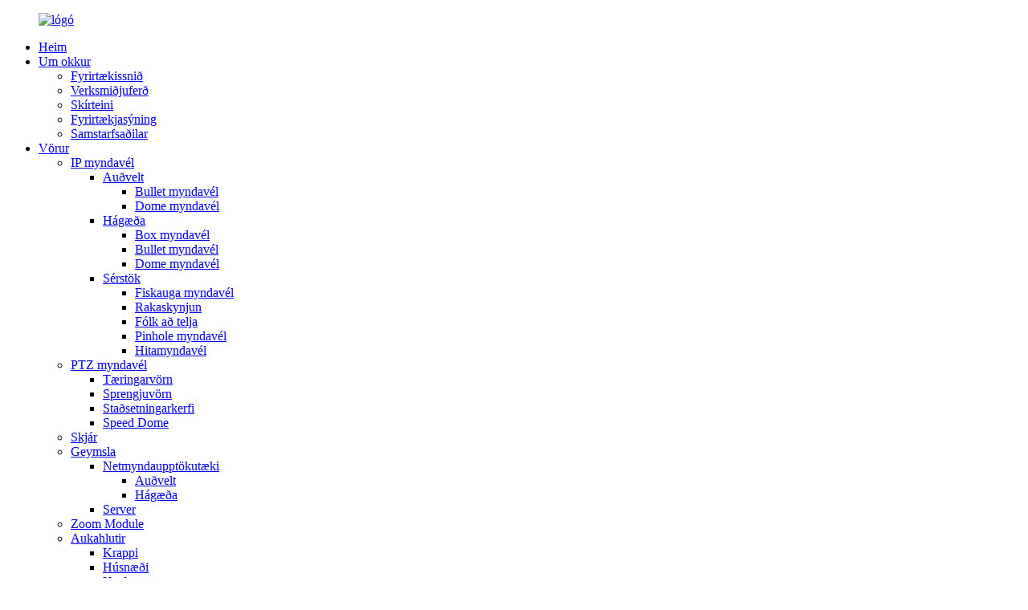

--- FILE ---
content_type: text/html
request_url: http://is.focusvisionglobal.com/thermal-camera/
body_size: 11233
content:
<!DOCTYPE html> <html dir="ltr" lang="en"> <head> <meta charset="UTF-8"/> <meta http-equiv="Content-Type" content="text/html; charset=UTF-8" /> <!-- Global site tag (gtag.js) - Google Analytics --> <script async src="https://www.googletagmanager.com/gtag/js?id=UA-228102075-20"></script> <script>
  window.dataLayer = window.dataLayer || [];
  function gtag(){dataLayer.push(arguments);}
  gtag('js', new Date());

  gtag('config', 'UA-228102075-20');
</script>  <title>Hitamyndavélaverksmiðja - Kína hitamyndavélaframleiðendur og birgjar</title> <meta name="viewport" content="width=device-width,initial-scale=1,minimum-scale=1,maximum-scale=1,user-scalable=no"> <link rel="apple-touch-icon-precomposed" href=""> <meta name="format-detection" content="telephone=no"> <meta name="apple-mobile-web-app-capable" content="yes"> <meta name="apple-mobile-web-app-status-bar-style" content="black"> <link href="//cdn.globalso.com/focusvisionglobals/style/global/style.css" rel="stylesheet" onload="this.onload=null;this.rel='stylesheet'"> <link href="//cdn.globalso.com/focusvisionglobals/style/public/public.css" rel="stylesheet" onload="this.onload=null;this.rel='stylesheet'"> <script type="text/javascript" src="//cdn.globalso.com/focusvisionglobals/style/global/js/jquery.min.js"></script>   <link rel="shortcut icon" href="https://cdn.globalso.com/focusvisionglobal/icon.png" /> <link rel="canonical" href="https://www.focusvisionglobal.com/thermal-camera/" /> <meta name="description" content="Framleiðendur hitamyndavéla, verksmiðju, birgjar frá Kína, meginmarkmið okkar eru að skila neytendum okkar um allan heim með hágæða, samkeppnishæfu söluverði, ánægðri afhendingu og framúrskarandi veitendum." /> <link href="//cdn.globalso.com/hide_search.css" rel="stylesheet"/><link href="//www.focusvisionglobal.com/style/is.html.css" rel="stylesheet"/><link rel="alternate" hreflang="is" href="http://is.focusvisionglobal.com/" /></head> <body> <div class="container">   <header class="web_head">     <div class="head_layer">       <div class="layout">         <figure class="logo"><a href="/">                 <img src="https://cdn.globalso.com/focusvisionglobal/logo1.png" alt="lógó">         </a></figure>         <nav class="nav_wrap">           <ul class="head_nav">              <li><a href="/">Heim</a></li> <li><a href="/about-us/">Um okkur</a> <ul class="sub-menu"> 	<li><a href="/about-us/">Fyrirtækissnið</a></li> 	<li><a href="/factory-tour/">Verksmiðjuferð</a></li> 	<li><a href="/certificates/">Skírteini</a></li> 	<li><a href="/company-exhibition/">Fyrirtækjasýning</a></li> 	<li><a href="/partners/">Samstarfsaðilar</a></li> </ul> </li> <li class="current-menu-ancestor"><a href="/products/">Vörur</a> <ul class="sub-menu"> 	<li class="current-menu-ancestor"><a href="/ip-camera/">IP myndavél</a> 	<ul class="sub-menu"> 		<li><a href="/easy-ip-camera/">Auðvelt</a> 		<ul class="sub-menu"> 			<li><a href="/bullet-camera/">Bullet myndavél</a></li> 			<li><a href="/dome-camera/">Dome myndavél</a></li> 		</ul> </li> 		<li><a href="/high-end-ip-camera/">Hágæða</a> 		<ul class="sub-menu"> 			<li><a href="/box-camera/">Box myndavél</a></li> 			<li><a href="/bullet-camera-hight-end/">Bullet myndavél</a></li> 			<li><a href="/dome-camera-hight-end/">Dome myndavél</a></li> 		</ul> </li> 		<li class="current-menu-ancestor current-menu-parent"><a href="/special/">Sérstök</a> 		<ul class="sub-menu"> 			<li><a href="/fish-eye-camera/">Fiskauga myndavél</a></li> 			<li><a href="/humidity-detection/">Rakaskynjun</a></li> 			<li><a href="/people-counting/">Fólk að telja</a></li> 			<li><a href="/pinhole-camera/">Pinhole myndavél</a></li> 			<li class="nav-current"><a href="/thermal-camera/">Hitamyndavél</a></li> 		</ul> </li> 	</ul> </li> 	<li><a href="/ptz-camera/">PTZ myndavél</a> 	<ul class="sub-menu"> 		<li><a href="/anti-corrosion/">Tæringarvörn</a></li> 		<li><a href="/anti-explosion/">Sprengjuvörn</a></li> 		<li><a href="/positioning-system/">Staðsetningarkerfi</a></li> 		<li><a href="/speed-dome/">Speed ​​Dome</a></li> 	</ul> </li> 	<li><a href="/display/">Skjár</a></li> 	<li><a href="/storage/">Geymsla</a> 	<ul class="sub-menu"> 		<li><a href="/network-video-recorder/">Netmyndaupptökutæki</a> 		<ul class="sub-menu"> 			<li><a href="/easy/">Auðvelt</a></li> 			<li><a href="/high-end/">Hágæða</a></li> 		</ul> </li> 		<li><a href="/server/">Server</a></li> 	</ul> </li> 	<li><a href="/zoom-module/">Zoom Module</a></li> 	<li><a href="/accessories/">Aukahlutir</a> 	<ul class="sub-menu"> 		<li><a href="/bracket/">Krappi</a></li> 		<li><a href="/housing/">Húsnæði</a></li> 		<li><a href="/power/">Kraftur</a></li> 	</ul> </li> </ul> </li> <li><a href="/solution-by-industry/">Lausn</a> <ul class="sub-menu"> 	<li><a href="/solution-by-industry/">Lausn eftir iðnaði</a></li> </ul> </li> <li><a href="/news/">Fréttir</a> <ul class="sub-menu"> 	<li><a href="/news_catalog/company-news/">Fyrirtækja-Fréttir</a></li> 	<li><a href="/news_catalog/success-cases/">Árangursmál</a></li> </ul> </li> <li><a>Stuðningur</a> <ul class="sub-menu"> 	<li><a href="/download/">Sækja</a></li> 	<li><a href="/faqs/">Algengar spurningar</a></li> </ul> </li> <li><a href="/contact-us/">Hafðu samband við okkur</a></li>           </ul>         </nav>         <div class="head_right">           <div class="change-language ensemble">   <div class="change-language-info">     <div class="change-language-title medium-title">        <div class="language-flag language-flag-en"><a href="https://www.focusvisionglobal.com/"><b class="country-flag"></b><span>English</span> </a></div>        <b class="language-icon"></b>      </div> 	<div class="change-language-cont sub-content">         <div class="empty"></div>     </div>   </div> </div> <!--theme268-->          <b id="btn-search" class="btn--search"></b>         </div>       </div>     </div>   </header>    <section class="path_bar">       <div class="layout">         <ul>            <li> <a itemprop="breadcrumb" href="/">Heim</a></li><li> <a itemprop="breadcrumb" href="/products/" title="Products">Vörur</a> </li><li> <a itemprop="breadcrumb" href="/ip-camera/" title="IP Camera">IP myndavél</a> </li><li> <a itemprop="breadcrumb" href="/special/" title="Special">Sérstök</a> </li><li> <a href="#">Hitamyndavél</a></li>         </ul>       </div>     </section> <section class="web_main page_main">   <div class="layout">     <aside class="aside">   <section class="aside-wrap">     <section class="side-widget">     <div class="side-tit-bar">       <h4 class="side-tit">Flokkar</h4>     </div>     <ul class="side-cate">       <li class="current-menu-ancestor"><a href="/ip-camera/">IP myndavél</a> <ul class="sub-menu"> 	<li><a href="/easy-ip-camera/">Auðvelt</a> 	<ul class="sub-menu"> 		<li><a href="/bullet-camera/">Bullet myndavél</a></li> 		<li><a href="/dome-camera/">Dome myndavél</a></li> 	</ul> </li> 	<li><a href="/high-end-ip-camera/">Hágæða</a> 	<ul class="sub-menu"> 		<li><a href="/box-camera/">Box myndavél</a></li> 		<li><a href="/bullet-camera-hight-end/">Bullet myndavél</a></li> 		<li><a href="/dome-camera-hight-end/">Dome myndavél</a></li> 	</ul> </li> 	<li class="current-menu-ancestor current-menu-parent"><a href="/special/">Sérstök</a> 	<ul class="sub-menu"> 		<li><a href="/fish-eye-camera/">Fiskauga myndavél</a></li> 		<li><a href="/humidity-detection/">Rakaskynjun</a></li> 		<li><a href="/people-counting/">Fólk að telja</a></li> 		<li><a href="/pinhole-camera/">Pinhole myndavél</a></li> 		<li class="nav-current"><a href="/thermal-camera/">Hitamyndavél</a></li> 	</ul> </li> </ul> </li> <li><a href="/ptz-camera/">PTZ myndavél</a> <ul class="sub-menu"> 	<li><a href="/anti-corrosion/">Tæringarvörn</a></li> 	<li><a href="/anti-explosion/">Sprengjuvörn</a></li> 	<li><a href="/positioning-system/">Staðsetningarkerfi</a></li> 	<li><a href="/speed-dome/">Speed ​​Dome</a></li> </ul> </li> <li><a href="/display/">Skjár</a></li> <li><a href="/storage/">Geymsla</a> <ul class="sub-menu"> 	<li><a href="/network-video-recorder/">Netmyndaupptökutæki</a> 	<ul class="sub-menu"> 		<li><a href="/easy/">Auðvelt</a></li> 		<li><a href="/high-end/">Hágæða</a></li> 	</ul> </li> 	<li><a href="/server/">Server</a></li> </ul> </li> <li><a href="/zoom-module/">Zoom Module</a></li> <li><a href="/accessories/">Aukahlutir</a> <ul class="sub-menu"> 	<li><a href="/bracket/">Krappi</a></li> 	<li><a href="/housing/">Húsnæði</a></li> 	<li><a href="/power/">Kraftur</a></li> </ul> </li>     </ul>   </section>   <div class="side-widget">     <div class="side-tit-bar">       <h2 class="side-tit">Valdar vörur</h2>     </div> 	 	 	 	 <div class="side-product-items">               <div class="items_content">                 <div class="side_slider">                 <ul class="swiper-wrapper"> 				                    <li class="swiper-slide gm-sep side_product_item">                     <figure>                       <a class="item-img" href="/4mp-20x-ip-zoom-module-ipzm-8420k-product/"><img src="https://cdn.globalso.com/focusvisionglobal/机芯8420-300x300.jpg" alt="4MP 20X IP aðdráttareining-IPZM-8420K"></a>                       <figcaption>                         <h3 class="item_title"><a href="/4mp-20x-ip-zoom-module-ipzm-8420k-product/">4MP 20X IP aðdráttareining-IPZM-8420K</a></h3>                       </figcaption>                     </figure>                   </li>                                      <li class="swiper-slide gm-sep side_product_item">                     <figure>                       <a class="item-img" href="/2mp-37x-starlight-ip-zoom-module-ipzm-8237w-product/"><img src="https://cdn.globalso.com/focusvisionglobal/未标题-12-300x300.jpg" alt="2MP 37X Starlight IP aðdráttareining-IPZM-8237W"></a>                       <figcaption>                         <h3 class="item_title"><a href="/2mp-37x-starlight-ip-zoom-module-ipzm-8237w-product/">2MP 37X Starlight IP aðdráttareining-IPZM-8237W</a></h3>                       </figcaption>                     </figure>                   </li>                                      <li class="swiper-slide gm-sep side_product_item">                     <figure>                       <a class="item-img" href="/2m-20x-af-network-bullet-camera-jg-ipc-c7216t-product/"><img src="https://cdn.globalso.com/focusvisionglobal/JG-IPC-C7216T-C-54108-I15-300x300.jpg" alt="2M 20X AF Network Bullet myndavél JG-IPC-C7216T"></a>                       <figcaption>                         <h3 class="item_title"><a href="/2m-20x-af-network-bullet-camera-jg-ipc-c7216t-product/">2M 20X AF Network Bullet myndavél JG-IPC-C7216T</a></h3>                       </figcaption>                     </figure>                   </li>                                      <li class="swiper-slide gm-sep side_product_item">                     <figure>                       <a class="item-img" href="/2m-full-color-network-bullet-camera-jg-ipc-c5262s-u-04000600-w5-product/"><img src="https://cdn.globalso.com/focusvisionglobal/JG-IPC-C5262S-U-0600-W5-300x300.jpg" alt="2M fullur lita netmyndavél JG-IPC-C5262S-U-0400/0600-W5"></a>                       <figcaption>                         <h3 class="item_title"><a href="/2m-full-color-network-bullet-camera-jg-ipc-c5262s-u-04000600-w5-product/">2M fullur lita netkerfi Bullet myndavél JG-IPC-C5262S-U-...</a></h3>                       </figcaption>                     </figure>                   </li>                                      <li class="swiper-slide gm-sep side_product_item">                     <figure>                       <a class="item-img" href="/2mp-abf-network-box-camera-product/"><img src="https://cdn.globalso.com/focusvisionglobal/JG-IPC-B7232S-J-300x300.jpg" alt="2MP ABF Network Box myndavél"></a>                       <figcaption>                         <h3 class="item_title"><a href="/2mp-abf-network-box-camera-product/">2MP ABF Network Box myndavél</a></h3>                       </figcaption>                     </figure>                   </li>                                      <li class="swiper-slide gm-sep side_product_item">                     <figure>                       <a class="item-img" href="/4mp-starlight-lpr-ip-box-camera-apg-ipc-b8435s-l-lpr-product/"><img src="https://cdn.globalso.com/focusvisionglobal/115aabd6-300x300.jpg" alt="4MP Starlight LPR IP Box myndavél APG-IPC-B8435S-L（LPR）"></a>                       <figcaption>                         <h3 class="item_title"><a href="/4mp-starlight-lpr-ip-box-camera-apg-ipc-b8435s-l-lpr-product/">4MP Starlight LPR IP Box myndavél APG-IPC-B8435S-L（LPR）</a></h3>                       </figcaption>                     </figure>                   </li>                                      <li class="swiper-slide gm-sep side_product_item">                     <figure>                       <a class="item-img" href="/4mp-face-recognition-ip-box-camera-apg-ipc-b8435s-lfr-product/"><img src="https://cdn.globalso.com/focusvisionglobal/APG-IPC-B8435S-LFR-300x300.jpg" alt="4MP andlitsgreining IP Box myndavél APG-IPC-B8435S-L(FR)"></a>                       <figcaption>                         <h3 class="item_title"><a href="/4mp-face-recognition-ip-box-camera-apg-ipc-b8435s-lfr-product/">4MP andlitsgreining IP Box myndavél APG-IPC-B8435S-L(FR)</a></h3>                       </figcaption>                     </figure>                   </li>                                      <li class="swiper-slide gm-sep side_product_item">                     <figure>                       <a class="item-img" href="/outdoor-network-camera-housing-apg-ch-8020wd-product/"><img src="https://cdn.globalso.com/focusvisionglobal/APG-CH-8020WD-300x300.jpg" alt="Úti net myndavélarhús APG-CH-8020WD"></a>                       <figcaption>                         <h3 class="item_title"><a href="/outdoor-network-camera-housing-apg-ch-8020wd-product/">Úti net myndavélarhús APG-CH-8020WD</a></h3>                       </figcaption>                     </figure>                   </li>                                      <li class="swiper-slide gm-sep side_product_item">                     <figure>                       <a class="item-img" href="/outdoor-network-camera-housing-apg-ch-8013wd-product/"><img src="https://cdn.globalso.com/focusvisionglobal/APG-CH-8013WD-300x300.jpg" alt="Úti netmyndavélarhús APG-CH-8013WD"></a>                       <figcaption>                         <h3 class="item_title"><a href="/outdoor-network-camera-housing-apg-ch-8013wd-product/">Úti netmyndavélarhús APG-CH-8013WD</a></h3>                       </figcaption>                     </figure>                   </li>                                   </ul>                 </div>                 <div class="btn-prev"></div>                 <div class="btn-next"></div>               </div>             </div>    </div>     </section> </aside>    <section class="main">  	<h1 class="page_title">Hitamyndavél</h1>       <div class="product-list">           	                  <ul class="product_list_items">    <li class="product_list_item">             <figure>               <span class="item_img"><img src="https://cdn.globalso.com/focusvisionglobal/APG-TD-C8B15S-U8-3849.jpg" alt="Tvö litróf Thermal Bullet Network myndavél APG-TD-C8B15S-U(8)-384(9.1)-HT"><a href="/dual-spectrum-thermal-bullet-network-camera-apg-td-c8b15s-u8-3849-1-ht-product/" title="Dual-spectrum Thermal Bullet Network Camera APG-TD-C8B15S-U(8)-384(9.1)-HT"></a> </span>               <figcaption> 			  <div class="item_information">                      <h3 class="item_title"><a href="/dual-spectrum-thermal-bullet-network-camera-apg-td-c8b15s-u8-3849-1-ht-product/" title="Dual-spectrum Thermal Bullet Network Camera APG-TD-C8B15S-U(8)-384(9.1)-HT">Tvö litróf Thermal Bullet Network myndavél APG-TD-C8B15S-U(8)-384(9.1)-HT</a></h3>                 <div class="item_info"><p>● H.264/H.265, hágæða myndskilgreining, 1920X1080<br />● Hitaupplausn 384X288, kóðunarupplausn: 720×576<br />● Styðjið líkamshitaskimun manna með svörtum líkama<br />● Staðbundin geymsla TF Card 256G<br />● Hitastig.Svið: 20-50 ℃, hitastig.Nákvæmni: ±0,3 ℃ (með svörtum líkama)</p> </div>                 </div>                 <div class="product_btns">                   <a href="javascript:" class="priduct_btn_inquiry add_email12">fyrirspurn</a><a href="/dual-spectrum-thermal-bullet-network-camera-apg-td-c8b15s-u8-3849-1-ht-product/" class="priduct_btn_detail">smáatriði</a>                 </div>               </figcaption>             </figure>           </li>          </ul>         <div class="page_bar">         <div class="pages"></div>       </div>       </div>            </section>   </div> </section>  <footer class="web_footer" style="background-image: url(https://cdn.globalso.com/focusvisionglobal/footer_Bg32.jpg)">     <section class="company_subscribe">       <div class="layout">         <h2 class="subscribe_title">Fyrir fyrirspurnir um vörur okkar eða verðlista, vinsamlegast skildu eftir tölvupóstinn þinn til okkar og við munum hafa samband innan 24 klukkustunda.</h2>         <div class="learn_more">           <a href="javascript:" class="sys_btn button">Fyrirspurn</a>         </div>       </div>     </section>     <section class="foot_service">       <div class="layout">         <div class="foot_items">           <nav class="foot_item">             <div class="foot_item_hd">               <h2 class="title">Hafðu samband</h2>             </div>             <div class="foot_item_bd">               <address class="foot_contact_list">                 <ul>          				                   <li class="contact_item">                    <i class="contact_ico contact_ico_local"></i>                    <div class="contact_txt">                     <span class="item_val">No.4888, Hunan Rd, Pudong New District, Shanghai</span>                   </div>                                 </li> 				 				  				  <li class="contact_item">                  <i class="contact_ico contact_ico_phone"></i>                  <div class="contact_txt">                     <a class="tel_link" href="tel:+86-21-58124888"> 					<span class="item_val">+86-21-58124888</span></a>                 </div>                </li> 			                                     <li class="contact_item">                    <i class="contact_ico contact_ico_time"></i>                    <div class="contact_txt">                      <span class="item_val">24 tímar á netinu</span>                    </div>                  </li> 				 			                     <li class="contact_item">                    <i class="contact_ico contact_ico_email"></i>                    <div class="contact_txt">                      <a href="mailto:global@focusvision.cn"><span class="item_val">global@focusvision.cn</span></a>                    </div>                  </li> 				                 </ul>               </address>                           </div>           </nav>           <nav class="foot_item">             <div class="foot_item_hd">               <h2 class="title">UM OKKUR</h2>             </div>             <div class="foot_item_bd">               <div class="foot_intro_desc">Shanghai FocusVision Security Technology Co., Ltd. er leiðandi lausnaraðili í alþjóðlegum myndbandseftirlitsiðnaði.</div>                         </div>           </nav>         </div>       </div>     </section>     <div class="foot_bar">       <div class="layout">         <div class="copyright">© Höfundarréttur - 2021-2022: Allur réttur áskilinn.<script type="text/javascript" src="//www.globalso.site/livechat.js"></script><a href="/featured/">Heitar vörur</a> - <a href="/sitemap.xml">Veftré</a> - <a href="/">AMP farsíma</a> <br><a href='/sign-and-display/' title='Sign And Display'>Skilti og skjá</a>,  <a href='/4mp-starlight-network-box-camera/' title='4mp Starlight Network Box Camera'>4mp Starlight Network Box myndavél</a>,  <a href='/ir-bullet-network-camera/' title='Ir Bullet Network Camera'>Ir Bullet Network myndavél</a>,  <a href='/security-camera/' title='Security Camera'>Öryggismyndavél</a>,  <a href='/4mp-hd-ir-dome-camera/' title='4mp Hd Ir Dome Camera'>4mp HD Ir Dome myndavél</a>,  <a href='/vandal-proof-dome-camera/' title='Vandal-proof Dome Camera'>Vandal-held Dome myndavél</a>,         </div>         <ul class="foot_sns">                        <li><a target="_blank" href=""><img src="https://cdn.globalso.com/focusvisionglobal/sns01.png" alt="sns01"></a></li>                         <li><a target="_blank" href=""><img src="https://cdn.globalso.com/focusvisionglobal/sns02.png" alt="sns02"></a></li>                         <li><a target="_blank" href=""><img src="https://cdn.globalso.com/focusvisionglobal/sns03.png" alt="sns03"></a></li>                         <li><a target="_blank" href=""><img src="https://cdn.globalso.com/focusvisionglobal/sns05.png" alt="sns05"></a></li>                         <li><a target="_blank" href=""><img src="https://cdn.globalso.com/focusvisionglobal/sns06.png" alt="sns06"></a></li>                     </ul>       </div>     </div>   </footer> <aside class="scrollsidebar" id="scrollsidebar">   <div class="side_content">     <div class="side_list">       <header class="hd"><img src="//cdn.globalso.com/title_pic.png" alt="Online Inuiry"/></header>       <div class="cont">         <li><a class="email" href="javascript:" >Senda tölvupóst</a></li>         <li><a target="_blank" class="whatsapp" href="https://api.whatsapp.com/send?phone=8615821410112">8615821410112</a></li>                                       </div>                   <div class="side_title"><a  class="close_btn"><span>x</span></a></div>     </div>   </div>   <div class="show_btn"></div> </aside> <div class="inquiry-pop-bd">   <div class="inquiry-pop"> <i class="ico-close-pop" onclick="hideMsgPop();"></i>      <script type="text/javascript" src="//www.globalso.site/form.js"></script>    </div> </div> </div> <div class="web-search"> <b id="btn-search-close" class="btn--search-close"></b>   <div style=" width:100%">     <div class="head-search">       <form  action="/search.php" method="get">         <input class="search-ipt" name="s" placeholder="Start Typing..." /> 		<input type="hidden" name="cat" value="490"/>         <input class="search-btn" type="submit" value="" />         <span class="search-attr">Smelltu á Enter til að leita eða ESC til að loka</span>       </form>     </div>   </div> </div>  <script type="text/javascript" src="//cdn.globalso.com/focusvisionglobals/style/global/js/common.js"></script> <script type="text/javascript" src="//cdn.globalso.com/focusvisionglobals/style/public/public.js"></script>  <!--[if lt IE 9]> <script src="//cdn.globalso.com/focusvisionglobals/style/global/js/html5.js"></script> <![endif]--> <script type="text/javascript">

if(typeof jQuery == 'undefined' || typeof jQuery.fn.on == 'undefined') {
	document.write('<script src="https://www.focusvisionglobal.com/wp-content/plugins/bb-plugin/js/jquery.js"><\/script>');
	document.write('<script src="https://www.focusvisionglobal.com/wp-content/plugins/bb-plugin/js/jquery.migrate.min.js"><\/script>');
}

</script><ul class="prisna-wp-translate-seo" id="prisna-translator-seo"><li class="language-flag language-flag-en"><a href="https://www.focusvisionglobal.com/thermal-camera/" title="English" target="_blank"><b class="country-flag"></b><span>English</span></a></li><li class="language-flag language-flag-fr"><a href="http://fr.focusvisionglobal.com/thermal-camera/" title="French" target="_blank"><b class="country-flag"></b><span>French</span></a></li><li class="language-flag language-flag-de"><a href="http://de.focusvisionglobal.com/thermal-camera/" title="German" target="_blank"><b class="country-flag"></b><span>German</span></a></li><li class="language-flag language-flag-pt"><a href="http://pt.focusvisionglobal.com/thermal-camera/" title="Portuguese" target="_blank"><b class="country-flag"></b><span>Portuguese</span></a></li><li class="language-flag language-flag-es"><a href="http://es.focusvisionglobal.com/thermal-camera/" title="Spanish" target="_blank"><b class="country-flag"></b><span>Spanish</span></a></li><li class="language-flag language-flag-ru"><a href="http://ru.focusvisionglobal.com/thermal-camera/" title="Russian" target="_blank"><b class="country-flag"></b><span>Russian</span></a></li><li class="language-flag language-flag-ja"><a href="http://ja.focusvisionglobal.com/thermal-camera/" title="Japanese" target="_blank"><b class="country-flag"></b><span>Japanese</span></a></li><li class="language-flag language-flag-ko"><a href="http://ko.focusvisionglobal.com/thermal-camera/" title="Korean" target="_blank"><b class="country-flag"></b><span>Korean</span></a></li><li class="language-flag language-flag-ar"><a href="http://ar.focusvisionglobal.com/thermal-camera/" title="Arabic" target="_blank"><b class="country-flag"></b><span>Arabic</span></a></li><li class="language-flag language-flag-ga"><a href="http://ga.focusvisionglobal.com/thermal-camera/" title="Irish" target="_blank"><b class="country-flag"></b><span>Irish</span></a></li><li class="language-flag language-flag-el"><a href="http://el.focusvisionglobal.com/thermal-camera/" title="Greek" target="_blank"><b class="country-flag"></b><span>Greek</span></a></li><li class="language-flag language-flag-tr"><a href="http://tr.focusvisionglobal.com/thermal-camera/" title="Turkish" target="_blank"><b class="country-flag"></b><span>Turkish</span></a></li><li class="language-flag language-flag-it"><a href="http://it.focusvisionglobal.com/thermal-camera/" title="Italian" target="_blank"><b class="country-flag"></b><span>Italian</span></a></li><li class="language-flag language-flag-da"><a href="http://da.focusvisionglobal.com/thermal-camera/" title="Danish" target="_blank"><b class="country-flag"></b><span>Danish</span></a></li><li class="language-flag language-flag-ro"><a href="http://ro.focusvisionglobal.com/thermal-camera/" title="Romanian" target="_blank"><b class="country-flag"></b><span>Romanian</span></a></li><li class="language-flag language-flag-id"><a href="http://id.focusvisionglobal.com/thermal-camera/" title="Indonesian" target="_blank"><b class="country-flag"></b><span>Indonesian</span></a></li><li class="language-flag language-flag-cs"><a href="http://cs.focusvisionglobal.com/thermal-camera/" title="Czech" target="_blank"><b class="country-flag"></b><span>Czech</span></a></li><li class="language-flag language-flag-af"><a href="http://af.focusvisionglobal.com/thermal-camera/" title="Afrikaans" target="_blank"><b class="country-flag"></b><span>Afrikaans</span></a></li><li class="language-flag language-flag-sv"><a href="http://sv.focusvisionglobal.com/thermal-camera/" title="Swedish" target="_blank"><b class="country-flag"></b><span>Swedish</span></a></li><li class="language-flag language-flag-pl"><a href="http://pl.focusvisionglobal.com/thermal-camera/" title="Polish" target="_blank"><b class="country-flag"></b><span>Polish</span></a></li><li class="language-flag language-flag-eu"><a href="http://eu.focusvisionglobal.com/thermal-camera/" title="Basque" target="_blank"><b class="country-flag"></b><span>Basque</span></a></li><li class="language-flag language-flag-ca"><a href="http://ca.focusvisionglobal.com/thermal-camera/" title="Catalan" target="_blank"><b class="country-flag"></b><span>Catalan</span></a></li><li class="language-flag language-flag-eo"><a href="http://eo.focusvisionglobal.com/thermal-camera/" title="Esperanto" target="_blank"><b class="country-flag"></b><span>Esperanto</span></a></li><li class="language-flag language-flag-hi"><a href="http://hi.focusvisionglobal.com/thermal-camera/" title="Hindi" target="_blank"><b class="country-flag"></b><span>Hindi</span></a></li><li class="language-flag language-flag-lo"><a href="http://lo.focusvisionglobal.com/thermal-camera/" title="Lao" target="_blank"><b class="country-flag"></b><span>Lao</span></a></li><li class="language-flag language-flag-sq"><a href="http://sq.focusvisionglobal.com/thermal-camera/" title="Albanian" target="_blank"><b class="country-flag"></b><span>Albanian</span></a></li><li class="language-flag language-flag-am"><a href="http://am.focusvisionglobal.com/thermal-camera/" title="Amharic" target="_blank"><b class="country-flag"></b><span>Amharic</span></a></li><li class="language-flag language-flag-hy"><a href="http://hy.focusvisionglobal.com/thermal-camera/" title="Armenian" target="_blank"><b class="country-flag"></b><span>Armenian</span></a></li><li class="language-flag language-flag-az"><a href="http://az.focusvisionglobal.com/thermal-camera/" title="Azerbaijani" target="_blank"><b class="country-flag"></b><span>Azerbaijani</span></a></li><li class="language-flag language-flag-be"><a href="http://be.focusvisionglobal.com/thermal-camera/" title="Belarusian" target="_blank"><b class="country-flag"></b><span>Belarusian</span></a></li><li class="language-flag language-flag-bn"><a href="http://bn.focusvisionglobal.com/thermal-camera/" title="Bengali" target="_blank"><b class="country-flag"></b><span>Bengali</span></a></li><li class="language-flag language-flag-bs"><a href="http://bs.focusvisionglobal.com/thermal-camera/" title="Bosnian" target="_blank"><b class="country-flag"></b><span>Bosnian</span></a></li><li class="language-flag language-flag-bg"><a href="http://bg.focusvisionglobal.com/thermal-camera/" title="Bulgarian" target="_blank"><b class="country-flag"></b><span>Bulgarian</span></a></li><li class="language-flag language-flag-ceb"><a href="http://ceb.focusvisionglobal.com/thermal-camera/" title="Cebuano" target="_blank"><b class="country-flag"></b><span>Cebuano</span></a></li><li class="language-flag language-flag-ny"><a href="http://ny.focusvisionglobal.com/thermal-camera/" title="Chichewa" target="_blank"><b class="country-flag"></b><span>Chichewa</span></a></li><li class="language-flag language-flag-co"><a href="http://co.focusvisionglobal.com/thermal-camera/" title="Corsican" target="_blank"><b class="country-flag"></b><span>Corsican</span></a></li><li class="language-flag language-flag-hr"><a href="http://hr.focusvisionglobal.com/thermal-camera/" title="Croatian" target="_blank"><b class="country-flag"></b><span>Croatian</span></a></li><li class="language-flag language-flag-nl"><a href="http://nl.focusvisionglobal.com/thermal-camera/" title="Dutch" target="_blank"><b class="country-flag"></b><span>Dutch</span></a></li><li class="language-flag language-flag-et"><a href="http://et.focusvisionglobal.com/thermal-camera/" title="Estonian" target="_blank"><b class="country-flag"></b><span>Estonian</span></a></li><li class="language-flag language-flag-tl"><a href="http://tl.focusvisionglobal.com/thermal-camera/" title="Filipino" target="_blank"><b class="country-flag"></b><span>Filipino</span></a></li><li class="language-flag language-flag-fi"><a href="http://fi.focusvisionglobal.com/thermal-camera/" title="Finnish" target="_blank"><b class="country-flag"></b><span>Finnish</span></a></li><li class="language-flag language-flag-fy"><a href="http://fy.focusvisionglobal.com/thermal-camera/" title="Frisian" target="_blank"><b class="country-flag"></b><span>Frisian</span></a></li><li class="language-flag language-flag-gl"><a href="http://gl.focusvisionglobal.com/thermal-camera/" title="Galician" target="_blank"><b class="country-flag"></b><span>Galician</span></a></li><li class="language-flag language-flag-ka"><a href="http://ka.focusvisionglobal.com/thermal-camera/" title="Georgian" target="_blank"><b class="country-flag"></b><span>Georgian</span></a></li><li class="language-flag language-flag-gu"><a href="http://gu.focusvisionglobal.com/thermal-camera/" title="Gujarati" target="_blank"><b class="country-flag"></b><span>Gujarati</span></a></li><li class="language-flag language-flag-ht"><a href="http://ht.focusvisionglobal.com/thermal-camera/" title="Haitian" target="_blank"><b class="country-flag"></b><span>Haitian</span></a></li><li class="language-flag language-flag-ha"><a href="http://ha.focusvisionglobal.com/thermal-camera/" title="Hausa" target="_blank"><b class="country-flag"></b><span>Hausa</span></a></li><li class="language-flag language-flag-haw"><a href="http://haw.focusvisionglobal.com/thermal-camera/" title="Hawaiian" target="_blank"><b class="country-flag"></b><span>Hawaiian</span></a></li><li class="language-flag language-flag-iw"><a href="http://iw.focusvisionglobal.com/thermal-camera/" title="Hebrew" target="_blank"><b class="country-flag"></b><span>Hebrew</span></a></li><li class="language-flag language-flag-hmn"><a href="http://hmn.focusvisionglobal.com/thermal-camera/" title="Hmong" target="_blank"><b class="country-flag"></b><span>Hmong</span></a></li><li class="language-flag language-flag-hu"><a href="http://hu.focusvisionglobal.com/thermal-camera/" title="Hungarian" target="_blank"><b class="country-flag"></b><span>Hungarian</span></a></li><li class="language-flag language-flag-is"><a href="http://is.focusvisionglobal.com/thermal-camera/" title="Icelandic" target="_blank"><b class="country-flag"></b><span>Icelandic</span></a></li><li class="language-flag language-flag-ig"><a href="http://ig.focusvisionglobal.com/thermal-camera/" title="Igbo" target="_blank"><b class="country-flag"></b><span>Igbo</span></a></li><li class="language-flag language-flag-jw"><a href="http://jw.focusvisionglobal.com/thermal-camera/" title="Javanese" target="_blank"><b class="country-flag"></b><span>Javanese</span></a></li><li class="language-flag language-flag-kn"><a href="http://kn.focusvisionglobal.com/thermal-camera/" title="Kannada" target="_blank"><b class="country-flag"></b><span>Kannada</span></a></li><li class="language-flag language-flag-kk"><a href="http://kk.focusvisionglobal.com/thermal-camera/" title="Kazakh" target="_blank"><b class="country-flag"></b><span>Kazakh</span></a></li><li class="language-flag language-flag-km"><a href="http://km.focusvisionglobal.com/thermal-camera/" title="Khmer" target="_blank"><b class="country-flag"></b><span>Khmer</span></a></li><li class="language-flag language-flag-ku"><a href="http://ku.focusvisionglobal.com/thermal-camera/" title="Kurdish" target="_blank"><b class="country-flag"></b><span>Kurdish</span></a></li><li class="language-flag language-flag-ky"><a href="http://ky.focusvisionglobal.com/thermal-camera/" title="Kyrgyz" target="_blank"><b class="country-flag"></b><span>Kyrgyz</span></a></li><li class="language-flag language-flag-la"><a href="http://la.focusvisionglobal.com/thermal-camera/" title="Latin" target="_blank"><b class="country-flag"></b><span>Latin</span></a></li><li class="language-flag language-flag-lv"><a href="http://lv.focusvisionglobal.com/thermal-camera/" title="Latvian" target="_blank"><b class="country-flag"></b><span>Latvian</span></a></li><li class="language-flag language-flag-lt"><a href="http://lt.focusvisionglobal.com/thermal-camera/" title="Lithuanian" target="_blank"><b class="country-flag"></b><span>Lithuanian</span></a></li><li class="language-flag language-flag-lb"><a href="http://lb.focusvisionglobal.com/thermal-camera/" title="Luxembou.." target="_blank"><b class="country-flag"></b><span>Luxembou..</span></a></li><li class="language-flag language-flag-mk"><a href="http://mk.focusvisionglobal.com/thermal-camera/" title="Macedonian" target="_blank"><b class="country-flag"></b><span>Macedonian</span></a></li><li class="language-flag language-flag-mg"><a href="http://mg.focusvisionglobal.com/thermal-camera/" title="Malagasy" target="_blank"><b class="country-flag"></b><span>Malagasy</span></a></li><li class="language-flag language-flag-ms"><a href="http://ms.focusvisionglobal.com/thermal-camera/" title="Malay" target="_blank"><b class="country-flag"></b><span>Malay</span></a></li><li class="language-flag language-flag-ml"><a href="http://ml.focusvisionglobal.com/thermal-camera/" title="Malayalam" target="_blank"><b class="country-flag"></b><span>Malayalam</span></a></li><li class="language-flag language-flag-mt"><a href="http://mt.focusvisionglobal.com/thermal-camera/" title="Maltese" target="_blank"><b class="country-flag"></b><span>Maltese</span></a></li><li class="language-flag language-flag-mi"><a href="http://mi.focusvisionglobal.com/thermal-camera/" title="Maori" target="_blank"><b class="country-flag"></b><span>Maori</span></a></li><li class="language-flag language-flag-mr"><a href="http://mr.focusvisionglobal.com/thermal-camera/" title="Marathi" target="_blank"><b class="country-flag"></b><span>Marathi</span></a></li><li class="language-flag language-flag-mn"><a href="http://mn.focusvisionglobal.com/thermal-camera/" title="Mongolian" target="_blank"><b class="country-flag"></b><span>Mongolian</span></a></li><li class="language-flag language-flag-my"><a href="http://my.focusvisionglobal.com/thermal-camera/" title="Burmese" target="_blank"><b class="country-flag"></b><span>Burmese</span></a></li><li class="language-flag language-flag-ne"><a href="http://ne.focusvisionglobal.com/thermal-camera/" title="Nepali" target="_blank"><b class="country-flag"></b><span>Nepali</span></a></li><li class="language-flag language-flag-no"><a href="http://no.focusvisionglobal.com/thermal-camera/" title="Norwegian" target="_blank"><b class="country-flag"></b><span>Norwegian</span></a></li><li class="language-flag language-flag-ps"><a href="http://ps.focusvisionglobal.com/thermal-camera/" title="Pashto" target="_blank"><b class="country-flag"></b><span>Pashto</span></a></li><li class="language-flag language-flag-fa"><a href="http://fa.focusvisionglobal.com/thermal-camera/" title="Persian" target="_blank"><b class="country-flag"></b><span>Persian</span></a></li><li class="language-flag language-flag-pa"><a href="http://pa.focusvisionglobal.com/thermal-camera/" title="Punjabi" target="_blank"><b class="country-flag"></b><span>Punjabi</span></a></li><li class="language-flag language-flag-sr"><a href="http://sr.focusvisionglobal.com/thermal-camera/" title="Serbian" target="_blank"><b class="country-flag"></b><span>Serbian</span></a></li><li class="language-flag language-flag-st"><a href="http://st.focusvisionglobal.com/thermal-camera/" title="Sesotho" target="_blank"><b class="country-flag"></b><span>Sesotho</span></a></li><li class="language-flag language-flag-si"><a href="http://si.focusvisionglobal.com/thermal-camera/" title="Sinhala" target="_blank"><b class="country-flag"></b><span>Sinhala</span></a></li><li class="language-flag language-flag-sk"><a href="http://sk.focusvisionglobal.com/thermal-camera/" title="Slovak" target="_blank"><b class="country-flag"></b><span>Slovak</span></a></li><li class="language-flag language-flag-sl"><a href="http://sl.focusvisionglobal.com/thermal-camera/" title="Slovenian" target="_blank"><b class="country-flag"></b><span>Slovenian</span></a></li><li class="language-flag language-flag-so"><a href="http://so.focusvisionglobal.com/thermal-camera/" title="Somali" target="_blank"><b class="country-flag"></b><span>Somali</span></a></li><li class="language-flag language-flag-sm"><a href="http://sm.focusvisionglobal.com/thermal-camera/" title="Samoan" target="_blank"><b class="country-flag"></b><span>Samoan</span></a></li><li class="language-flag language-flag-gd"><a href="http://gd.focusvisionglobal.com/thermal-camera/" title="Scots Gaelic" target="_blank"><b class="country-flag"></b><span>Scots Gaelic</span></a></li><li class="language-flag language-flag-sn"><a href="http://sn.focusvisionglobal.com/thermal-camera/" title="Shona" target="_blank"><b class="country-flag"></b><span>Shona</span></a></li><li class="language-flag language-flag-sd"><a href="http://sd.focusvisionglobal.com/thermal-camera/" title="Sindhi" target="_blank"><b class="country-flag"></b><span>Sindhi</span></a></li><li class="language-flag language-flag-su"><a href="http://su.focusvisionglobal.com/thermal-camera/" title="Sundanese" target="_blank"><b class="country-flag"></b><span>Sundanese</span></a></li><li class="language-flag language-flag-sw"><a href="http://sw.focusvisionglobal.com/thermal-camera/" title="Swahili" target="_blank"><b class="country-flag"></b><span>Swahili</span></a></li><li class="language-flag language-flag-tg"><a href="http://tg.focusvisionglobal.com/thermal-camera/" title="Tajik" target="_blank"><b class="country-flag"></b><span>Tajik</span></a></li><li class="language-flag language-flag-ta"><a href="http://ta.focusvisionglobal.com/thermal-camera/" title="Tamil" target="_blank"><b class="country-flag"></b><span>Tamil</span></a></li><li class="language-flag language-flag-te"><a href="http://te.focusvisionglobal.com/thermal-camera/" title="Telugu" target="_blank"><b class="country-flag"></b><span>Telugu</span></a></li><li class="language-flag language-flag-th"><a href="http://th.focusvisionglobal.com/thermal-camera/" title="Thai" target="_blank"><b class="country-flag"></b><span>Thai</span></a></li><li class="language-flag language-flag-uk"><a href="http://uk.focusvisionglobal.com/thermal-camera/" title="Ukrainian" target="_blank"><b class="country-flag"></b><span>Ukrainian</span></a></li><li class="language-flag language-flag-ur"><a href="http://ur.focusvisionglobal.com/thermal-camera/" title="Urdu" target="_blank"><b class="country-flag"></b><span>Urdu</span></a></li><li class="language-flag language-flag-uz"><a href="http://uz.focusvisionglobal.com/thermal-camera/" title="Uzbek" target="_blank"><b class="country-flag"></b><span>Uzbek</span></a></li><li class="language-flag language-flag-vi"><a href="http://vi.focusvisionglobal.com/thermal-camera/" title="Vietnamese" target="_blank"><b class="country-flag"></b><span>Vietnamese</span></a></li><li class="language-flag language-flag-cy"><a href="http://cy.focusvisionglobal.com/thermal-camera/" title="Welsh" target="_blank"><b class="country-flag"></b><span>Welsh</span></a></li><li class="language-flag language-flag-xh"><a href="http://xh.focusvisionglobal.com/thermal-camera/" title="Xhosa" target="_blank"><b class="country-flag"></b><span>Xhosa</span></a></li><li class="language-flag language-flag-yi"><a href="http://yi.focusvisionglobal.com/thermal-camera/" title="Yiddish" target="_blank"><b class="country-flag"></b><span>Yiddish</span></a></li><li class="language-flag language-flag-yo"><a href="http://yo.focusvisionglobal.com/thermal-camera/" title="Yoruba" target="_blank"><b class="country-flag"></b><span>Yoruba</span></a></li><li class="language-flag language-flag-zu"><a href="http://zu.focusvisionglobal.com/thermal-camera/" title="Zulu" target="_blank"><b class="country-flag"></b><span>Zulu</span></a></li><li class="language-flag language-flag-rw"><a href="http://rw.focusvisionglobal.com/thermal-camera/" title="Kinyarwanda" target="_blank"><b class="country-flag"></b><span>Kinyarwanda</span></a></li><li class="language-flag language-flag-tt"><a href="http://tt.focusvisionglobal.com/thermal-camera/" title="Tatar" target="_blank"><b class="country-flag"></b><span>Tatar</span></a></li><li class="language-flag language-flag-or"><a href="http://or.focusvisionglobal.com/thermal-camera/" title="Oriya" target="_blank"><b class="country-flag"></b><span>Oriya</span></a></li><li class="language-flag language-flag-tk"><a href="http://tk.focusvisionglobal.com/thermal-camera/" title="Turkmen" target="_blank"><b class="country-flag"></b><span>Turkmen</span></a></li><li class="language-flag language-flag-ug"><a href="http://ug.focusvisionglobal.com/thermal-camera/" title="Uyghur" target="_blank"><b class="country-flag"></b><span>Uyghur</span></a></li></ul><link rel='stylesheet' id='jquery-magnificpopup-css'  href='https://www.focusvisionglobal.com/wp-content/plugins/bb-plugin/css/jquery.magnificpopup.css?ver=1.9.1' type='text/css' media='all' /> <link rel='stylesheet' id='fl-builder-layout-1585-css'  href='https://www.focusvisionglobal.com/uploads/bb-plugin/cache/1585-layout.css?ver=12fd78ecc2a20340d3e9eeb7981aa6d5' type='text/css' media='all' />   <script type='text/javascript' src='https://www.focusvisionglobal.com/wp-content/plugins/bb-plugin/js/jquery.magnificpopup.min.js?ver=1.9.1'></script> <script type='text/javascript' src='https://www.focusvisionglobal.com/uploads/bb-plugin/cache/1585-layout.js?ver=12fd78ecc2a20340d3e9eeb7981aa6d5'></script> <script type="text/javascript" src="//cdn.goodao.net/style/js/translator-dropdown.js?ver=1.11"></script><script type="text/javascript">/*<![CDATA[*/var _prisna_translate=_prisna_translate||{languages:["en","fr","es","de","ru","ar","ko","ja","it","pt","ga","da","id","tr","sv","ro","pl","cs","eu","ca","eo","hi","el","ms","sr","sw","th","vi","cy","sk","lv","mt","hu","gl","gu","et","bn","sq","be","nl","tl","is","ht","lt","no","sl","ta","uk","yi","ur","te","fa","mk","kn","iw","fi","hr","bg","az","ka","af","st","si","so","su","tg","uz","yo","zu","pa","jw","kk","km","ceb","ny","lo","la","mg","ml","mi","mn","mr","my","ne","ig","hmn","ha","bs","hy","zh-TW","zh-CN","am","fy","co","ku","ps","lb","ky","sm","gd","sn","sd","xh","haw"],scrollBarLanguages:"15",flags:false,shortNames:true,targetSelector:"body,title",locationWidget:false,location:".transall",translateAttributes:true,translateTitleAttribute:true,translateAltAttribute:true,translatePlaceholderAttribute:true,translateMetaTags:"keywords,description,og:title,og:description,og:locale,og:url",localStorage:true,localStorageExpires:"1",backgroundColor:"transparent",fontColor:"transparent",nativeLanguagesNames:{"id":"Bahasa Indonesia","bs":"\u0431\u043e\u0441\u0430\u043d\u0441\u043a\u0438","my":"\u1019\u103c\u1014\u103a\u1019\u102c\u1018\u102c\u101e\u102c","kk":"\u049a\u0430\u0437\u0430\u049b","km":"\u1797\u17b6\u179f\u17b6\u1781\u17d2\u1798\u17c2\u179a","lo":"\u0e9e\u0eb2\u0eaa\u0eb2\u0ea5\u0eb2\u0ea7","mn":"\u041c\u043e\u043d\u0433\u043e\u043b \u0445\u044d\u043b","tg":"\u0422\u043e\u04b7\u0438\u043a\u04e3","ca":"Catal\u00e0","uz":"O\u02bbzbekcha","yo":"\u00c8d\u00e8 Yor\u00f9b\u00e1","si":"\u0dc3\u0dd2\u0d82\u0dc4\u0dbd","ne":"\u0928\u0947\u092a\u093e\u0932\u0940","pa":"\u0a2a\u0a70\u0a1c\u0a3e\u0a2c\u0a40","cs":"\u010ce\u0161tina","mr":"\u092e\u0930\u093e\u0920\u0940","ml":"\u0d2e\u0d32\u0d2f\u0d3e\u0d33\u0d02","hy":"\u0570\u0561\u0575\u0565\u0580\u0565\u0576","da":"Dansk","de":"Deutsch","es":"Espa\u00f1ol","fr":"Fran\u00e7ais","hr":"Hrvatski","it":"Italiano","lv":"Latvie\u0161u","lt":"Lietuvi\u0173","hu":"Magyar","nl":"Nederlands","no":"Norsk\u200e","pl":"Polski","pt":"Portugu\u00eas","ro":"Rom\u00e2n\u0103","sk":"Sloven\u010dina","sl":"Sloven\u0161\u010dina","fi":"Suomi","sv":"Svenska","tr":"T\u00fcrk\u00e7e","vi":"Ti\u1ebfng Vi\u1ec7t","el":"\u0395\u03bb\u03bb\u03b7\u03bd\u03b9\u03ba\u03ac","ru":"\u0420\u0443\u0441\u0441\u043a\u0438\u0439","sr":"\u0421\u0440\u043f\u0441\u043a\u0438","uk":"\u0423\u043a\u0440\u0430\u0457\u043d\u0441\u044c\u043a\u0430","bg":"\u0411\u044a\u043b\u0433\u0430\u0440\u0441\u043a\u0438","iw":"\u05e2\u05d1\u05e8\u05d9\u05ea","ar":"\u0627\u0644\u0639\u0631\u0628\u064a\u0629","fa":"\u0641\u0627\u0631\u0633\u06cc","hi":"\u0939\u093f\u0928\u094d\u0926\u0940","tl":"Tagalog","th":"\u0e20\u0e32\u0e29\u0e32\u0e44\u0e17\u0e22","mt":"Malti","sq":"Shqip","eu":"Euskara","bn":"\u09ac\u09be\u0982\u09b2\u09be","be":"\u0431\u0435\u043b\u0430\u0440\u0443\u0441\u043a\u0430\u044f \u043c\u043e\u0432\u0430","et":"Eesti Keel","gl":"Galego","ka":"\u10e5\u10d0\u10e0\u10d7\u10e3\u10da\u10d8","gu":"\u0a97\u0ac1\u0a9c\u0ab0\u0abe\u0aa4\u0ac0","ht":"Krey\u00f2l Ayisyen","is":"\u00cdslenska","ga":"Gaeilge","kn":"\u0c95\u0ca8\u0ccd\u0ca8\u0ca1","mk":"\u043c\u0430\u043a\u0435\u0434\u043e\u043d\u0441\u043a\u0438","ms":"Bahasa Melayu","sw":"Kiswahili","yi":"\u05f2\u05b4\u05d3\u05d9\u05e9","ta":"\u0ba4\u0bae\u0bbf\u0bb4\u0bcd","te":"\u0c24\u0c46\u0c32\u0c41\u0c17\u0c41","ur":"\u0627\u0631\u062f\u0648","cy":"Cymraeg","zh-CN":"\u4e2d\u6587\uff08\u7b80\u4f53\uff09\u200e","zh-TW":"\u4e2d\u6587\uff08\u7e41\u9ad4\uff09\u200e","ja":"\u65e5\u672c\u8a9e","ko":"\ud55c\uad6d\uc5b4","am":"\u12a0\u121b\u122d\u129b","haw":"\u014clelo Hawai\u02bbi","ky":"\u043a\u044b\u0440\u0433\u044b\u0437\u0447\u0430","lb":"L\u00ebtzebuergesch","ps":"\u067e\u069a\u062a\u0648\u200e","sd":"\u0633\u0646\u068c\u064a"},home:"\/",clsKey: "3bf380c55f2f34fb99c0c54863ff3e57"};/*]]>*/</script><script>
function getCookie(name) {
    var arg = name + "=";
    var alen = arg.length;
    var clen = document.cookie.length;
    var i = 0;
    while (i < clen) {
        var j = i + alen;
        if (document.cookie.substring(i, j) == arg) return getCookieVal(j);
        i = document.cookie.indexOf(" ", i) + 1;
        if (i == 0) break;
    }
    return null;
}
function setCookie(name, value) {
    var expDate = new Date();
    var argv = setCookie.arguments;
    var argc = setCookie.arguments.length;
    var expires = (argc > 2) ? argv[2] : null;
    var path = (argc > 3) ? argv[3] : null;
    var domain = (argc > 4) ? argv[4] : null;
    var secure = (argc > 5) ? argv[5] : false;
    if (expires != null) {
        expDate.setTime(expDate.getTime() + expires);
    }
    document.cookie = name + "=" + escape(value) + ((expires == null) ? "": ("; expires=" + expDate.toUTCString())) + ((path == null) ? "": ("; path=" + path)) + ((domain == null) ? "": ("; domain=" + domain)) + ((secure == true) ? "; secure": "");
}
function getCookieVal(offset) {
    var endstr = document.cookie.indexOf(";", offset);
    if (endstr == -1) endstr = document.cookie.length;
    return unescape(document.cookie.substring(offset, endstr));
}

var firstshow = 0;
var cfstatshowcookie = getCookie('easyiit_stats');
if (cfstatshowcookie != 1) {
    a = new Date();
    h = a.getHours();
    m = a.getMinutes();
    s = a.getSeconds();
    sparetime = 1000 * 60 * 60 * 24 * 1 - (h * 3600 + m * 60 + s) * 1000 - 1;
    setCookie('easyiit_stats', 1, sparetime, '/');
    firstshow = 1;
}
if (!navigator.cookieEnabled) {
    firstshow = 0;
}
var referrer = escape(document.referrer);
var currweb = escape(location.href);
var screenwidth = screen.width;
var screenheight = screen.height;
var screencolordepth = screen.colorDepth;
$(function($){
   $.get("https://www.focusvisionglobal.com/statistic.php", { action:'stats_init', assort:0, referrer:referrer, currweb:currweb , firstshow:firstshow ,screenwidth:screenwidth, screenheight: screenheight, screencolordepth: screencolordepth, ranstr: Math.random()},function(data){}, "json");
			
});
</script>   <script src="//cdnus.globalso.com/common_front.js"></script><script src="//www.focusvisionglobal.com/style/is.html.js"></script></body> </html><!-- Globalso Cache file was created in 0.42052102088928 seconds, on 29-05-24 13:58:09 -->